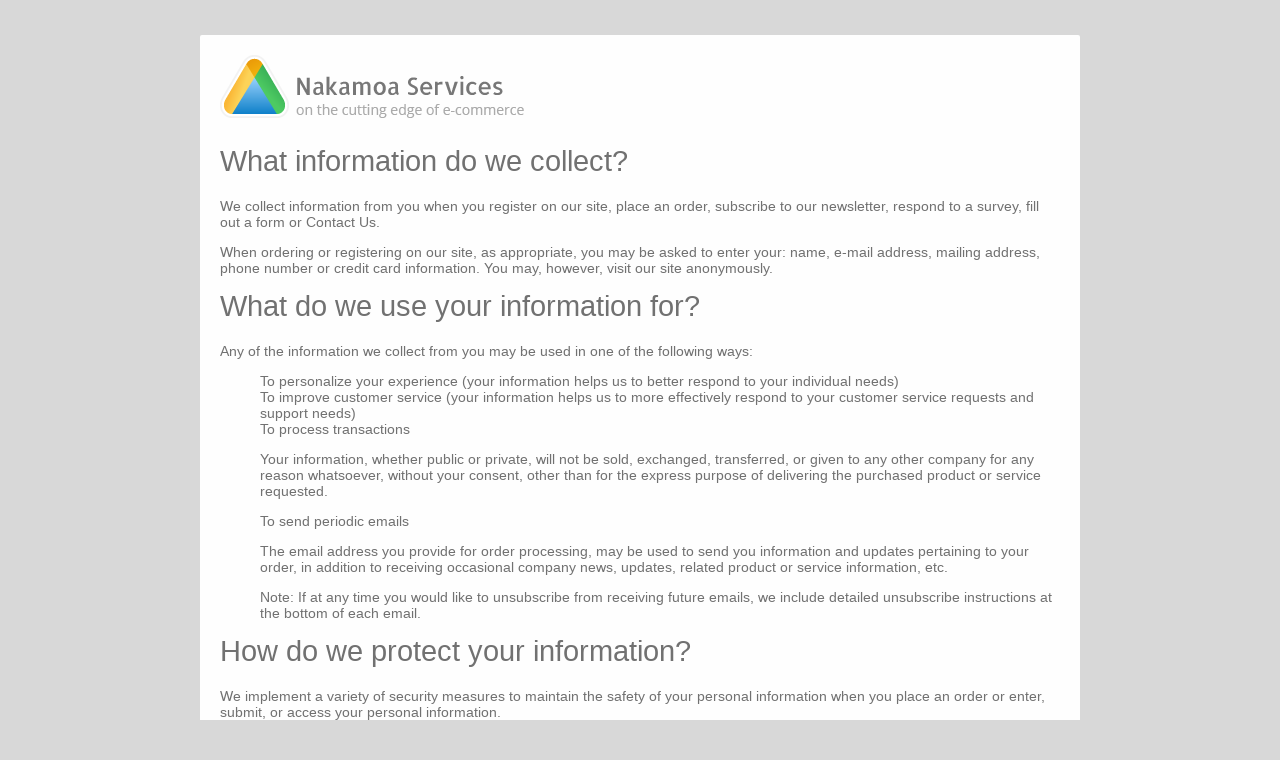

--- FILE ---
content_type: text/html; charset=utf-8
request_url: https://services.nakamoa.com/privacypolicy.aspx
body_size: 8373
content:


<!DOCTYPE html>

<html xmlns="http://www.w3.org/1999/xhtml">
<head id="Head1">
<title>Privacy&nbsp;policy&nbsp;-&nbsp;services.nakamoa.com</title>

<link href="/css/site.css" rel="Stylesheet" type="text/css" />
    
<script type="text/javascript" src="/js/jquery-1.7.1.min.js"></script>
    <script type="text/javascript" src="/js/core.js"></script>
    <script type="text/javascript" src="js/nakamoa.admin.public.js"></script>
    


<title>

</title></head>
<body id="" class="public_page">
    <form method="post" action="./privacypolicy.aspx" id="form1">
<div class="aspNetHidden">
<input type="hidden" name="__EVENTTARGET" id="__EVENTTARGET" value="" />
<input type="hidden" name="__EVENTARGUMENT" id="__EVENTARGUMENT" value="" />
<input type="hidden" name="__VIEWSTATE" id="__VIEWSTATE" value="/[base64]/ED0Xr" />
</div>

<script type="text/javascript">
//<![CDATA[
var theForm = document.forms['form1'];
if (!theForm) {
    theForm = document.form1;
}
function __doPostBack(eventTarget, eventArgument) {
    if (!theForm.onsubmit || (theForm.onsubmit() != false)) {
        theForm.__EVENTTARGET.value = eventTarget;
        theForm.__EVENTARGUMENT.value = eventArgument;
        theForm.submit();
    }
}
//]]>
</script>


<script src="/WebResource.axd?d=1A7NeTLCBH0yt7GkDOD0N1LsFjIjLW9Hce1KNGmhF7FnYVweV3Tox4NMJeDJF38P8sP81EidYe-m9bzVy8TokV7tvlumTmcYQOHHHyh0OqA1&amp;t=638901284248157332" type="text/javascript"></script>


<script src="/ScriptResource.axd?d=kzArIbECbFzJZmDoy6Hf6rUtszBWMPNz27dFWisad0HHHgz6U-47QXm01CPvoAm5VCGRuUHga2j5dkkmn_yn68iPcyef2MFFi3wjRPlFSW_0KXcHxEtEgxaZzCVJPPCNN_yuZwatKQy4wJlt_FxkEhWH73zc1g3k82JMHthePxQ1&amp;t=5c0e0825" type="text/javascript"></script>
<script src="/ScriptResource.axd?d=nF1LjJvMobKLaTHGegGm3yx2PHZ4bHAu5pGwGbF4cVD2-HPX9yXPgL60-8p2gwzPDNKxieJ3bB3w-9qpecyYYvockPUfC81-lKMrd3VC0q8NB8ScbqkUi8oWjtWLrdFY9d3xRseGGoEVMW37kkJ5_1KNM3XfsMyM4egMMFHYvHfkBKCVy4uHWU8RU4WoFBdF0&amp;t=5c0e0825" type="text/javascript"></script>
<div class="aspNetHidden">

	<input type="hidden" name="__VIEWSTATEGENERATOR" id="__VIEWSTATEGENERATOR" value="7650BFE2" />
</div>
    <script type="text/javascript">
//<![CDATA[
Sys.WebForms.PageRequestManager._initialize('ctl00$nakamoaScriptManager', 'form1', [], [], [], 90, 'ctl00');
//]]>
</script>

    <div class="body_cont">
        
        <div class="body_cont_inner">

            <a href="default.aspx" id="logo_link">&nbsp;</a>

            

<div class="left_column full info">
        
                <h1>What information do we collect?</h1>
        
                <p>We collect information from you when you register on our site, place an order, subscribe to our newsletter, respond to a survey, fill out a form or Contact Us. </p>

                <p>When ordering or registering on our site, as appropriate, you may be asked to enter your: name, e-mail address, mailing address, phone number or credit card information. You may, however, visit our site anonymously.</p>

                <h1>What do we use your information for? </h1>

                <p>Any of the information we collect from you may be used in one of the following ways: </p>

                <ul>
                   <li>To personalize your experience (your information helps us to better respond to your individual needs)</li>
                   <li>To improve customer service (your information helps us to more effectively respond to your customer service requests and support needs)</li>
                   <li>To process transactions 
                        <p>Your information, whether public or private, will not be sold, exchanged, transferred, or given to any other company for any reason whatsoever, without your consent, other than for the express purpose of delivering the purchased product or service requested.</p>
                       </li>
                   <li>To send periodic emails
                    <p>The email address you provide for order processing, may be used to send you information and updates pertaining to your order, in addition to receiving occasional company news, updates, related product or service information, etc.</p>
                    <p>Note: If at any time you would like to unsubscribe from receiving future emails, we include detailed unsubscribe instructions at the bottom of each email.</p>
                       </li>
                 </ul>

                <h1>How do we protect your information? </h1>

                <p>We implement a variety of security measures to maintain the safety of your personal information when you place an order or enter, submit, or access your personal information. </p>

                <p>We offer the use of a secure server. All supplied sensitive/credit information is transmitted via Secure Socket Layer (SSL) technology and then encrypted into our Payment gateway providers database only to be accessible by those authorized with special access rights to such systems, and are required to?keep the information confidential.</p>

                <p>After a transaction, your private information (credit cards, social security numbers, financials, etc.) will not be stored on our servers.</p>

                <h1>Do we use cookies? </h1>

                <p>We do not use cookies to save any information we collect. Cookies are used to keep secured session only.</p>

                <h1>Do we disclose any information to outside parties? </h1>

                <p>We do not sell, trade, or otherwise transfer to outside parties your personally identifiable information. This does not include trusted third parties who assist us in operating our website, conducting our business, or servicing you, so long as those parties agree to keep this information confidential. We may also release your information when we believe release is appropriate to comply with the law, enforce our site policies, or protect ours or others rights, property, or safety. However, non-personally identifiable visitor information may be provided to other parties for marketing, advertising, or other uses.</p>

                <p>California Online Privacy Protection Act Compliance</p>

                <p>Because we value your privacy we have taken the necessary precautions to be in compliance with the California Online Privacy Protection Act. We therefore will not distribute your personal information to outside parties without your consent.</p>

                <p>Childrens Online Privacy Protection Act Compliance </p>

                <p>We are in compliance with the requirements of COPPA (Childrens Online Privacy Protection Act), we do not collect any information from anyone under 13 years of age. Our website, products and services are all directed to people who are at least 13 years old or older.</p>

                <p>Online Privacy Policy Only </p>

                <p>This online privacy policy applies only to information collected through our website and not to information collected offline.</p>

                <p>Your Consent </p>

                <p>By using our site, you consent to our websites privacy policy.</p>

                <p>Changes to our Privacy Policy </p>

                <p>If we decide to change our privacy policy, we will post those changes on this page. </p>

                <p>Contacting Us </p>

                <p>If there are any questions regarding this privacy policy you may contact us using the information below. </p>

                <p>http://www.nakamoa.com</p>
                <p>info@nakamoa.com</p>


            </div>
   
         
            
<div class="footer">
    <ul>
        <li><a href="default.aspx">home</a></li>
        <li class="divider">|</li>
        <li><a href="http://www.nakamoa.com" target="_blank">www.nakamoa.com</a></li>
        <li class="divider">|</li>
        <li><a href="privacypolicy.aspx">privacy policy</a></li>
    </ul>                                
    <div class="copyright">
        &copy;Nakamoa.com. All rights reserved 2012.
    </div>
</div>

                
        </div>

    </div>
    </form>
</body>
</html>


--- FILE ---
content_type: text/css
request_url: https://services.nakamoa.com/css/site.css
body_size: 23837
content:
/* DEFAULTS
----------------------------------------------------------*/

body   
{
    background: #fefefe;
    font-family:Tahoma,Arial,Sans-Serif;
    font-size:13px;
    color:#717171;
    margin: 0px;
    padding: 10px 20px;
}

a:link, a:visited
{
    color: #7298f4;
    text-decoration:none;
}

a:active {
    background-color:transparent;
}

a:hover
{
    color: #2750b1;
    text-decoration: underline;
}

form 
{
    margin:0px;
    padding:0px;
}

img, table
{
    border:0px;
}
.clear 
{
    clear:both;
}
ul, li 
{
    list-style:none;
}
a 
{
    text-decoration:none;
}
/* SHARED
----------------------------------------------------------*/

.copyright {
    clear:both;
    font-size:12px;
    text-align:right;
    width:100%;
    color:#bfbfbf;
}

.loading {
    background:url(../images/loading.gif) no-repeat left 3px;
    padding-left:22px !important;
    width:120px !important;
}
ul.points, ul.points li
{
    list-stylex:disc;

}

ul.points {
    padding:10px;
}

ul.points li {
    background:url(../images/arrow-bullet.gif) no-repeat left center;
    padding:3px 0px 3px 20px;
    margin-left:10px;
        
}
/* PUBLIC PAGES
--------------------------------------------------------  */

.public_page {
    text-align:center;
    font-size:14px;
    background-color:#d8d8d8;
}

.public_page.nobanner {
    background:#d8d8d8;
}

.public_page.banner1 {
    background:url(../images/background-11.jpg) no-repeat;
}

.public_page.banner2 {
    background:url(../images/background-21.jpg) no-repeat;
}

.public_page.banner3 {
    background:url(../images/background-31.jpg) no-repeat;
}

.public_page.banner4 {
    background:url(../images/background-41.jpg) no-repeat;
}

.public_page.banner5 {
    background:url(../images/background-51.jpg) no-repeat;
}

.public_page.banner6 {
    background:url(../images/background-61.jpg) no-repeat;
}

.public_page.banner7 {
    background:url(../images/background-71.jpg) no-repeat;
}

.public_page .body_cont h1 {
    font-size: 29px;
    margin: 0px 0px 20px;
    font-weight: normal;
}

.public_page .body_cont {
    width:880px;
    margin:0px auto;
    text-align:left;
    padding-top:2%;
}

.public_page .body_cont .body_cont_inner {
    background-color:#fefefe;
    padding:20px 20px 5px;
    border-radius:2px;
    white-space:nowrap;
    vertical-align:top;
    position:relative;
}

.public_page .body_cont .left_column {
    width:500px;
    background:url(../images/logo.png) no-repeat left top;
    padding-top:90px;
    display:inline-block;
    white-space:normal;
    vertical-align:top;
}
.public_page .body_cont .left_column.full {
    width:840px;
}
.public_page .body_cont .right_column {
    width:340px;
    display:inline-block;
    white-space:normal;
    vertical-align:top;
}

.public_page .body_cont .body_cont_inner #logo_link, .public_page .body_cont .body_cont_inner #logo_link:hover {
    position:absolute;
    top:30px;
    left:33px;
    width:304px;
    height:65px;
    text-decoration:none;
}

.home_box {
    width: 300px;
    padding:10px 20px 15px;
}

.home_box .message {
    font-size:13px;
    width:150px;
    text-align:left;
    float:left;
    height:50px;
    padding-left:0px;
}

.home_box .message.error {
    color:#cc0000;
    border:none;
    background-color:transparent;
    padding:0px;
    margin:0px;
    font-weight:normal;
}

.public_page .home_box .buttons {
    padding-top:5px;
    text-align:right;
    clear:both;
}

.public_page .home_box .field {
    margin-bottom:10px;
}

.public_page .home_box .field input {
    border:1px solid #999999;
    padding:3px;
    font-size:16px;
    width:200px;
}

.public_page .home_box .field input:focus {
    border:1px solid #000;
}

.public_page .home_box .field span {
    width:80px;
    float:left;
    margin-top:3px;
}

.reset_box {
    width:400px;
}

.reset_box .field span {
    width:150px !important;
}

.forgot_box {
    width:420px;
}

.forgot_box .message.success {
    width:420px;
}

.login_box {
    background-color:#d6ecf7;
    margin-bottom:20px;
}

.login_box h1 {
    color: #5bb4e1;
}

.login_box .forgot_password_link {
    display:block;
    text-align:right;
    padding:3px 12px 0px 0px;
}

.registration_box {
    background-color:#d9f2cc;    
}

.registration_box h1 {
    color:#7dd452;
}

.sequence-banners 
{
    position:relative;
    height:260px;
}
.sequence-banners > div
{
    display:none;
    margin:0px 0px 0px 0px;
}

.sequence-banners > div h2 
{
    font-size:29px;
    margin:0px 0px 20px;
    font-weight:normal;
}

.sequence-banners > div h2 span 
{
    font-size:20px;
    font-weight:normal;
    display:inline;
}

.sequence-banners > div .message 
{
    font-size:15px;
    line-height:20px;
}

.sequence-banners div.sb-active 
{
    display:block;
}
.sequence-banners .sb-arrow, .sequence-banners .sb-arrow:hover
{
    position:absolute;
    width:16px;
    height:27px;
    display:none;
    text-decoration:none;
}
.sequence-banners .sb-left 
{
    background:url(../images/sb-left-arrow.gif) no-repeat top left;
}
.sequence-banners .sb-right  
{
    background:url(../images/sb-right-arrow.gif) no-repeat top left;
}
.sequence-banners .sb-indicators 
{
    position:absolute;
    bottom:0px;
    left:180px;
    width:100px;
    text-align:center;
    height:30px;
    text-decoration:none;
}
.sequence-banners .sb-indicators a, .sequence-banners .sb-indicators a:hover 
{
    float:left;
    display:block;
    margin-right:5px;
    width:11px;
    height:10px;
    background:url(../images/sb-indicators.gif) no-repeat top right;
    outline:0;
    
}
.sequence-banners .sb-indicators a:active, .sequence-banners .sb-indicators a:focus 
{
    border:0px none;
    outline:0;
    text-decoration:none;
}
.sequence-banners .sb-indicators a.current-banner 
{
    background-position:top left;
}

.public_page .footer {
    clear:both;
    padding-top:10px;
}
.public_page .footer a {
    text-transform:lowercase;
    padding:1px 30px;
    color:#818181;
    font-weight:normal;
}

.public_page .footer .copyright {
    display:inline-block;
    width:300px;
    text-align:right;
}

.public_page .footer ul {
    display:inline-block;
    width:500px;
}

.public_page .footer ul li {
    padding: 0px 0px 0px;
    font-weight: normal;
    display:inline-block;
}

.public_page .footer ul li.divider 
{
    color:#bfbfbf;
    padding-top:8px;
    font-size:11px;
}

.public_page .footer a:hover {
    color: #5bb4e1;
    text-decoration:none;
}


/* INTERNAL
----------------------------------------------------------*/

.internal {
    padding:0px;
    text-align:center;
    background-color:#f4f4f4;
}

.wrapper {
    text-align:left;
    background-color:#fefefe;
    width:100%;
    white-space:nowrap;
    vertical-align:top;
}

.internal .footer {
    clear:both;
    padding-top:0px;
    text-align:center;
    border-top:1px solid #d8d8d8;
    width:100%;
}
.internal .footer a {
    text-transform:lowercase;
    padding:1px 10px;
    color:#818181;
    font-weight:normal;
}

.internal .footer li:first-child a {
    padding-left:10px;
}

.internal .footer ul {
    float:left;
    margin:0px;
    padding:0px;
}

.internal .footer ul li {
    padding: 6px 0px 0px;
    font-weight: normal;
    float:left;
}

.internal .footer ul li.divider 
{
    color:#bfbfbf;
    padding-top:8px;
    font-size:11px;
}

.internal .footer a:hover {
    color: #5bb4e1;
    text-decoration:none;
}

.internal .footer .copyright {
    float:right;
    clear:none;
    width: 300px;
    padding-top:10px;
}

.internal .info {
}

.internal .info h1, .wizard_panel h1  {
    font-size: 22px;
    margin: 0px 0px 20px;
    font-weight: normal;
    color:#282828;
}

.internal h1.title {
    font-size: 22px;
    margin: 3px 0px 10px;
    font-weight: normal;
    color:#282828;
}

.internal h2.subtitle {
    font-size: 17px;
    margin: 3px 0px 10px;
    font-weight: normal;
    color:#484848;
    clear:both;
}

.internal .info ul.text, .wizard_panel ul.text {
    margin:0px;
    padding:0px;    
}

.internal .info ul.text li, .wizard_panel ul.text li {
    background:url(../images/arrow-bullet.gif) no-repeat left center;
    padding:3px 0px 3px 15px;
    margin-left:10px;
}
.internal .info ul.integration_steps {
    margin:0px;
    padding:0px;
}
.internal .info ul.integration_steps li {
    margin:0px;
    padding:5px 0px;
    font-size:14px;
}
.internal .info ul.integration_steps li p {
    padding-left:20px;
}
.internal .info ul.integration_steps li span {
    font-size:16px;
}
.internal .info ul.integration_steps li .link {
    color:#4876EE;
}
.internal .info .buttons {
    text-align:left;
    margin-top:10px;
}
.coming {
    background:url(../images/coming-soon-corner.png) no-repeat 700px top;
    width:800px;
    padding-right:250px;
}
.coming .success_message {
    padding:10px;
    color:#4876EE;
}

.info_pages .info h2 {
    font-weight:normal;
    font-size:20px;
}
.body_cont 
{
    padding:10px 0px;
    border-width:0px;
}
.logo 
{
    font-size:25px;
    color:#4876EE;
    font-weight:bold;
    margin:5px;
    padding-left:20px;
    float:left;
}
form > .header 
{
    padding:0px;
    background:url(../images/header-bg.png) repeat-x left bottom;
    height:85px;
}
.header_info_area 
{
    float:right;
    margin:10px 10px 0px 0px;    
}
#top_menu 
{
    clear:both;
    width:10%;
    margin:0px 0px 50px 20px;
    padding:5px 0px 0px;
    display:inline-block;
    min-width:180px;
    vertical-align:top;
}
#top_menu .store_links_container {
    border-bottom:1px solid #d8d8d8;
    padding:2px 0px 5px 0px;

}
#top_menu .store_links_container a:hover {
    text-decoration:none;
}
#top_menu .current_store {
    color:#282828;
    font-size:20px;
}
.general_links
{
    float:right;
    text-align:left;
}
.general_links ul, .general_links ul li
{
    float:left;
}
.general_links ul li 
{
    padding:6px 0px 0px;
    font-weight:normal;
}
.general_links ul li a 
{
    padding:5px 8px 5px 27px;
    color:#9f9f9f;
    font-weight:normal;
    background:url(../images/admin-icons.png) no-repeat;
}

.general_links ul li a.account_setting {
    background-position:0px -537px;
}
.general_links ul li a.stores {
    background-position:0px -777px;
}
.general_links ul li a.store_setting {
    background-position:0px -616px;
}
.general_links ul li a.admin_area {
    background-position:0px -680px;
}
.general_links ul li a.logout {
    background-position:0px -728px;
}


.general_links ul li.divider 
{
    color:#bfbfbf;
    padding-top:4px;
    font-size:12px;
    border-left:1px solid #bfbfbf;
    margin:5px 8px 0px 0px;
}

.general_links ul li:last-child a 
{
    padding-right:0px;
}

.login_info 
{
    display:inline;
}
.store_info 
{
    display:inline;
    padding-left:40px;
}

.listview 
{
    float:left;
    clear:both;
}
.listview .row 
{
    clear:both;
    float:left;
}
.listview .symbol {
    float:left;
    width:20px;
    margin:10px 0px;
    padding-top:40px;
    text-align:center;
    height:90px; 
    font-size:25px;   
    font-weight:100;
}
.listview .cell
{
    float:left;
    width:130px;
    margin:10px;
    border:1px solid #d8d8d8;
    padding:10px;
    text-align:center;
    height:90px;
    border-radius:4px;
    position:relative;
}
.listview .cell .button 
{
    background-color:transparent;
    border:0px solid #cccccc;
    font-weight:bold;
    color:#911818 !important;
}

.listview .cell.store a {
    display:block;
    height:100%;
    color:#8d8d8d;
}

.listview .cell.store a:hover {
    color:#090909;
    text-decoration:none;
}
.listview .cell.store {
    background:url(../images/admin-icons.png) no-repeat center 0px;
}
.listview .cell.store.yahoo.unverified {
    background-position:center -392px;
}
.listview .cell.store.yahoo.verified {
    background-position:center -104px;
}
.listview .cell.store.button {
    background-position:center -248px;
}
.listview .cell.plan {
    height:110px;
    position:relative;
}
.listview .cell.plan.item {
    cursor:pointer;
}
.listview .cell.plan .title {
    color:#8d8d8d;
    display:block;
    font-size:18px;
}
.listview .cell.plan.selected {
    border:1px solid #282828;
}
.listview .cell.plan .icon {
    position:absolute;
    bottom:7px;
    left:27px;
    display:block;
    padding:2px 0px 5px 30px;
}
.listview .cell.plan.selected .icon {
    background:url(../images/OK_24.png) no-repeat top left;    
}
.listview .cell.plan.selected .title {
    color:#282828;
}
.listview .cell.plan .pricing {
    display:block;
    text-align:center;
    padding:7px 0px 2px;
}
.listview .cell.plan .pricing span span {
    font-size:19px;
    font-weight:normal;
}
.listview .cell.plan .pricing > span {
    display:block;
}
.listview .cell.plan .pricing > span.regprice span {
    text-decoration:line-through;
    font-size:12px;
}
.listview .cell.plan.setup, .listview .cell.plan.total {
    cursor:default;
}
.listview .cell.plan.setup .icon, .listview .cell.plan.total .icon {
    display:none;
}
#plans_container .trial{
    clear:both;
    padding-left:10px;
}
.top_menu_container 
{
    padding-right:0px;
}
.top_menu_container a {
    display:block;
}
.top_menu_container > a 
{
    display:block;
    font-size:14px;
    text-align:left;
    color:#8f8f8f;
    padding:6px 6px;
    margin:10px 0px 0px 0px;
    font-size:15px;
}
.top_menu_container a.just_one 
{
    
}
.top_menu_container > a:hover 
{
    text-decoration:none;
    background-color:#f1f1f1;
} 
.top_menu_container > a.active 
{
    font-size:16px;
    padding:6px 6px;
    margin:10px 0px 0px 0px;
    color:#292929;
    background-color:#d8d8d8;    
}

.top_menu_container .sublinks {
    padding-left:20px;
}

.top_menu_container .sublinks > a 
{
    display:block;
    font-size:12px;
    text-align:left;
    color:#8f8f8f;
    padding:6px 6px;
    margin:10px 0px 0px 0px;
}
.top_menu_container .sublinks > a:hover 
{
    text-decoration:none;    
} 
.top_menu_container .sublinks > a.active 
{
    font-size:13px;
    padding:4px;
    margin:8px 0px 0px 0px;
    color:#292929;
    background-color:#e8e8e8;    
}

.internal .tile h2 {
    font-size:18px;
    font-weight:normal;
    margin:0px 0px 10px;
    color:#585858;
}

.internal .tile .list_grid .header > div {
    display:inline-block;
    font-size:16px;
    width:100px;
    border-bottom:1px solid #d8d8d8;
    padding:0px 4px 1px;
    margin-left:10px;
}

.internal .tile .list_grid .header > div.medium,
.internal .tile .list_grid .row > div.medium {
    width:200px;
}

.internal .tile .list_grid .header > div:first-child,
.internal .tile .list_grid .row > div:first-child {
    margin-left:0px;
}

.internal .tile .list_grid .row {
    margin-top:7px;
}

.internal .tile .list_grid .row > div {
    display:inline-block;
    width:100px;
    padding:0px 4px 1px;
    margin-left:10px;
}

span[class^="status_icon_"] {
    padding-left:20px;
    background-repeat:no-repeat;
    background-image:url(../images/status-icons.png);
    background-position:0px 1000px;
}

span.status_icon_inactive {
    background-position:0px 0px;
}
span.status_icon_ok, span.status_icon_active {
    background-position:0px -32px;
}
span.status_icon_pending, span.status_icon_canceling, span.status_icon_upgrading {
    background-position:0px -48px;
}

/*
.top_menu_container .first, #desktop 
{
    background:#4876EE;
}
#oembed
{
    background:#639825;
}
#checkout
{
    background:#988f25;
}
#search 
{
    background:#812598;
}
#facebook 
{
    background:#FF9438;
}
#reviews 
{
    background:#FF3838;
}
#recaptcha
{
    background:#cabdbd;
}
#inventory
{
    background:#FFC491;
}
#personalization 
{
    background:#A65612;
}
#promo 
{
    background:#98BD4E;
}
#shipping 
{
    background:#A61212;
}
    */
.content 
{
    display:inline-block;
    border-style:none;
    width:85%;
    margin-right:1%;
    padding:5px 10px 10px;
    position:relative;
    white-space:normal;
}
.navigation 
{
    float:left;
    width:100%;
    margin:40px 0px 5px;
}
.navigation .next, .navigation .next:hover 
{
    font-size:21px;
    font-weight:normal;
    display:block;
    text-align:center;
    float:left;
    margin-left:450px;
    vertical-align:bottom;
    background: url(../images/primary-button-bg.png) no-repeat left top;
    color:#fff;
    width:181px;
    height:34px;
    padding-top:7px;    
    text-decoration:none;
}
.navigation .cancel, .navigation .cancel:hover 
{
    text-decoration:none;
    font-size:19px;
    font-weight:normal;
    display:block;
    text-align:right;
    float:left;
    margin-top:19px;
    color:#414141;
    border-bottom:solid #414141 1px;
    padding:0px 5px;
    background:#fefefe;
}
.error 
{
    padding:15px;
    border:1px solid #cc0000;
    background:#FFE1F0;
    display:block;
    text-align:center;
}

/* desktop styles */
.content 
{
    border-color:#4876EE;
}
#side_menu 
{
    width:180px;
    margin-left:-10px;
    height:280px;
}
#side_menu a 
{
    display:block;
    padding:5px 0px 5px 5px;
    margin-right:10px;
    font-size:13px;
}
#side_menu a:hover 
{
    font-weight:bold;
    background-color:#4876EE;
    color:#ffffff;
    text-decoration:none;
}
.left 
{
    float:left;
}
.right 
{
    float:left;    
    width:850px;
}
.actual_content 
{
    padding:0px 0px 0px 5px;
    margin:0px;
}
.simpleform 
{
    clear:both;
}
.simple_form_message {
    position:absolute;
    right:0px;
    top:5px;
    font-size:17px;
    background-color:#e0e0e0;
    padding:5px 10px;
    border:1px solid #7dd452;
}
.simple_form_message.error {
    border:1px solid #cc0000;
}
.group 
{
    clear:both;
}
.simpleform .group .headline
{
    font-weight:normal;
    padding:4px 0px;
    font-size:16px;
    display:block;
}
.simpleform .group .field
{
    clear:both;    
    padding:6px 0;
}
.simpleform .group .field_cont
{
    float:left;
}
.simpleform .group .field_cont .button {
    display:inline-block;
    font-size:16px;
}
.simpleform .group .field .label 
{
    width:130px;
    text-align:right;    
    float:left;
    padding:2px 4px 0px 0px;
}

.simpleform .field .complex 
{
    float:left;
    text-align:left;    
}

.simpleform .group .field .message {
    clear:both;
    float:left;
    width:550px;
    padding:4px;
}
.simpleform .group .field.support_message textarea {
    height:90px;
}
.simpleform .group .asterisk 
{
    font-weight:bold;
    padding:1px 3px;
    font-size:15px;
}
.simpleform .group .asteriskWithError 
{
    font-weight:bold;
    padding:1px 3px;
    font-size:17px;
    color:#cc0000;
}

.simpleform .group .textbox
{
    border:1px solid #aeaeae;
    padding:2px 3px;
    width:350px;
}
.simpleform .group .selectbox, select.subscriptionctrl, input.subscriptionctrl
{
    border:1px solid #aeaeae;
    padding:2px 3px;
    width:350px;
}
select.subscriptionctrl {
    width:135px;
}
input.subscriptionctrl {
    width:100%;
}
#periodstbl th, #periodstbl td {
    padding:5px;
}
.simpleform .cardmonth, .simpleform .cardyear
{
    float:left;
    width:170px;
    margin-right:10px;
}
.simpleform .group .cardmonth .selectbox 
{
    width:140px;
}
.simpleform .group .cardyear .selectbox 
{
    width:140px;
}
.simpleform .group .labelbox 
{
    padding:2px 3px 2px 3px;
    display:block;
}
.simpleform .control_panel 
{
    padding:20px 0px 5px;
    text-align:left;
    width:80%;
    clear:both;
}
.simpleform .control_panel .button 
{
    margin:0px 5px;
}
.control_panel .button {
    text-decoration:none;
    font-size:19px;
    font-weight:normal;
    display:inline-block;
    text-align:right;
    margin-top:19px;
    color:#414141;
    padding:0px 5px;
    background:#fefefe;
}
.control_panel .button.primary
{
    font-size:21px;
    font-weight:normal;
    display:inline-block;
    text-align:center;
    vertical-align:bottom;
    background: url(../images/primary-button-bg.png) no-repeat left top;
    color:#fff;
    width:171px;
    height:34px;
    padding-top:7px;    
    text-decoration:none;
}
.simple_form_errors
{
    padding:8px;
    border:1px solid #cc0000;
    background:#FFE1F0;
    text-align:left;
    margin-bottom:15px;
}
.simple_form_errors li 
{
    font-size:13px;
    color:#292929;
}
.tooltip 
{
    position:relative;
    float:right;
}
.tooltip a.link img 
{
    margin:3px 0px 0px 3px;
    vertical-align:text-bottom;
}
.tooltip .content
{
    display:none;
    position:absolute;
    border-width:2px;
    border-style:solid;
    border-color:#e0c21d;
    background:#ffffcc;
    padding:10px;
    min-width:200px;
}
.simpleform .field.html_template .field_cont{
    width:90%;
}
.simpleform .field.html_template textarea {
    width:100%;
    height:350px;
    font-size:12px;
    line-height:19px;
}
.simpleform .field.xml_template .field_cont{
    width:90%;
}
.simpleform .field.xml_template textarea {
    width:100%;
    height:550px;
    font-size:11px;
}

.verify_message.loading {
    width:168px !important;
}

.verify_message_error {
    color:#cc0000;
}

.verify_message_success {
    color:#4876EE;
    width:250px;
}

.verify_message {
    display:inline-block;
    width:190px;
    padding-top:5px ;
    vertical-align:top;
}

.verify_btn {
    vertical-align:top;
    display:inline-block;
}
.grid_results th {
    padding:7px 15px;
}
.grid_results td {
    padding:7px 15px;
}
.paging {
    text-align:center;
    margin-top:5px;
    width:820px;
}
.paging a {
    padding:0px 5px;
}

.paging > span {
    padding:0px 10px;
}
.action_amount_input {
    border:1px solid #818181;
    margin-right:5px;
    width:40px;
}

.tabs {
    margin:0px 0px 10px 0px;
    padding-left:10px;
    border-bottom:1px solid #818181;
    width:800px;
}

.tabs > div {
    display:inline-block;
    vertical-align:bottom;
    border:1px solid #818181;
    border-bottom:0px solid #fff;
    padding:0px 10px;
    background-color:#e8e8e8;
}
.tabs > div.active {
    background-color:#fff;
}
.tabs > div a {
    font-size:15px;
    display:block;
    text-align:center;
    padding:5px 10px;
    color:#000;
}
.tabs > div a:hover {
    text-decoration:none;
}
.tabs > div.active a {
    font-size:21px;
}
#periodstbl {

}
#periodsCtrl > div {
    text-align:right;
}

.smallprimary, .smallprimary:hover {
    font-size:15px;
    font-weight:normal;
    text-align:center;
    color:#fff !important;
    width:120px;
    padding:5px 0;
    text-decoration:none;
    background-color:#4876EE;
    display:inline-block;
    -webkit-border-radius: 5px;
    -moz-border-radius: 5px;
    border-radius: 5px;
}

.subscriptioncont > div {
    padding:5px 0;
}
.simpleform .field.emails {
    display:none;
}
.simpleform .field.emails.active {
    display:block;
}
td.withedit a {
    display:block;
    margin-top:5px;
}

--- FILE ---
content_type: application/javascript
request_url: https://services.nakamoa.com/js/core.js
body_size: 3706
content:
$(function () {
    $(".tooltip a.link").hover(
        function (e) {

            $(".content", e.target.parentNode.parentNode).css("left", "30px").css("top", "-40px").fadeIn("fast");

        }, function (e) {

            $(".content", e.target.parentNode.parentNode).fadeOut("fast");
        }
    );
});

$(function () {
    $(".simpleform .field.predefined_templates select").change(function () {
        if (this.selectedIndex > 0) {
            if (confirm("Are you sure you want to replace existing template with predefined one?")) {
                var v = $(this).val(),
                    template = predefinedOCET[v];
                if (!iE(template)) {
                    $(".simpleform .field.email_template textarea").val(template);
                }
            }
        }
    });
});

function iE(o) {
    return o == null || o == undefined
}

function formatMoney(x, c, d, t, m) {
    var c = iE(c) ? 2 : c,
        m = iE(m) ? "$" : m,
        d = iE(d) ? "," : d,
        t = iE(t) ? "." : t,
        s = n < 0 ? "-" : "",
        n = (typeof x) == "number" ? x : parseFloat(x)
    return s + m + Math.abs(n).toFixed(c);
};


//sequence banner
$(function () {

    function getCountSequenceBanner() {

        return $(".sequence-banners > div").length;

    }

    function getCurrentSequenceBanner() {

        var id = $(".sequence-banners .sb-active").attr("id");
        if (id != undefined)
            return parseInt(id.replace(/sequence-banner-/gi, ""));
        else
            return 0;
    }

    function showSequenceBanner(i) {

        if (i > getCountSequenceBanner()) i = 1;
        if (i == 0) i = getCountSequenceBanner();

        $(".sequence-banners .sb-active").removeClass("sb-active");
        $(".sequence-banners .sb-indicators a").removeClass("current-banner");

        $("#sequence-banner-" + i).addClass("sb-active");
        $(".sequence-banners .sb-indicators a[ind=\"" + i + "\"]").addClass("current-banner");

        resetSequenceInterval();
        
    }

    function resetSequenceInterval() {
        window.clearInterval(window.sequenceBannerInterval);
        window.sequenceBannerInterval = window.setInterval(function () { showSequenceBanner(getCurrentSequenceBanner() + 1) }, 10000);
    }

    function nextSequenceBanner(e) {

        showSequenceBanner(getCurrentSequenceBanner() + 1);
        e.preventDefault();

    }

    function prevSequenceBanner(e) {

        showSequenceBanner(getCurrentSequenceBanner() - 1);
        e.preventDefault();

    }

    if ($(".sequence-banners").length > 0) {

        $(".sequence-banners>div").each(function (i) {
            if (this.id == undefined || this.id == null || this.id == "")
                this.id = "sequence-banner-" + (i + 1);
        });

        resetSequenceInterval();

        $(".sequence-banners").append("<a href=# class=\"sb-arrow sb-left\">&nbsp;</a>").append("<a href=# class=\"sb-arrow sb-right\">&nbsp;</a>").append("<span class=sb-indicators></span>");

        for (var i = 0, total = getCountSequenceBanner() ; i < total; i++) {

            $(".sequence-banners .sb-indicators").append("<a href=# ind=\"" + (i + 1) + "\" class=\"" + (i == 0 ? "current-banner" : "") + "\">&nbsp;</a>");

        }

        $(".sequence-banners .sb-indicators a").click(function (e) {
            showSequenceBanner(parseInt($(this).attr("ind")))
            e.preventDefault();
        });

        $(".sequence-banners .sb-arrow").css("top", ($(".sequence-banners").height() / 2 - 13) + "px");

        $(".sequence-banners .sb-left").click(prevSequenceBanner).css("left", "0px");
        $(".sequence-banners .sb-right").click(nextSequenceBanner).css("right", "0px");

        $("#sequence-banner-1").addClass("sb-active");

    }

});

--- FILE ---
content_type: application/javascript
request_url: https://services.nakamoa.com/js/nakamoa.admin.public.js
body_size: 793
content:
function validateAndStart(t) {
    var text = "",
        bo = "";
    if (t == 1) {
        box = "login_box";
        text = "Loging in ...";
    }
    if (t == 2) {
        box = "registration_box";
        text = "Signing up...";
    }
    if (t == 3) {
        box = "forgot_box";
        text = "Verifing ...";
    }
    if (t == 4) {
        box = "reset_box";
        text = "Submitting ...";
    }

    $("." + box + " .message").removeClass("error").addClass("loading").css("display", "block").html(text);
}

function changeBackgroundRandomly() {
    var w = (new Date()).getDay() + 1,
        i = Math.floor((Math.random() * 7) + 1);

    if (window.location.href.indexOf("/privacypolicy.aspx") > 0 || window.location.href.indexOf("/tos.aspx") > 0) {
        $(".public_page").addClass("nobanner");
    } else {
        $(".public_page").addClass("banner" + w);
    }

    
}

$(function () {

    changeBackgroundRandomly();

});
